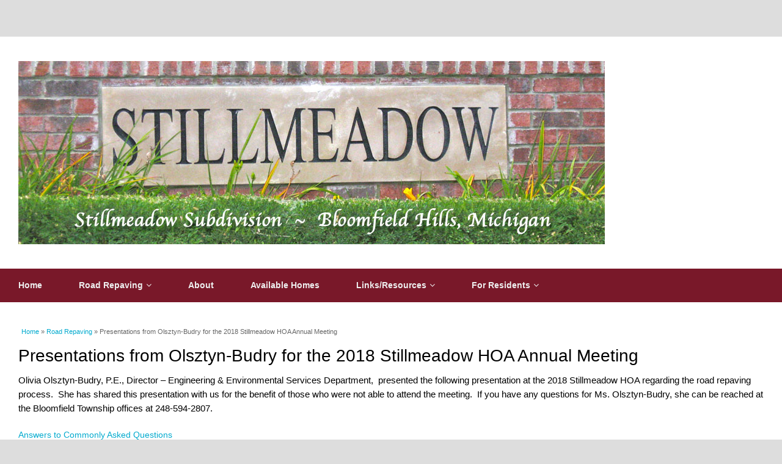

--- FILE ---
content_type: text/html; charset=utf-8
request_url: https://www.stillmeadow.org/olsztyn-budry-presentation
body_size: 3533
content:
<!DOCTYPE html>
<html lang="en" dir="ltr"
  xmlns:content="http://purl.org/rss/1.0/modules/content/"
  xmlns:dc="http://purl.org/dc/terms/"
  xmlns:foaf="http://xmlns.com/foaf/0.1/"
  xmlns:og="http://ogp.me/ns#"
  xmlns:rdfs="http://www.w3.org/2000/01/rdf-schema#"
  xmlns:sioc="http://rdfs.org/sioc/ns#"
  xmlns:sioct="http://rdfs.org/sioc/types#"
  xmlns:skos="http://www.w3.org/2004/02/skos/core#"
  xmlns:xsd="http://www.w3.org/2001/XMLSchema#">
<head>
<meta charset="utf-8" />
<meta name="viewport" content="width=device-width, initial-scale=1, maximum-scale=1" />
<link rel="shortcut icon" href="https://www.stillmeadow.org/sites/default/files/defaultdrupallogo.png" type="image/png" />
<meta name="description" content="Olivia Olsztyn-Budry, P.E., Director – Engineering &amp; Environmental Services Department, presented the following presentation at the 2018 Stillmeadow HOA regarding the road repaving process. She has shared this presentation with us for the benefit of those who were not able to attend the meeting. If you have any questions for Ms. Olsztyn-Budry, she can be reached at the" />
<meta name="generator" content="Drupal 7 (https://www.drupal.org)" />
<link rel="canonical" href="https://www.stillmeadow.org/olsztyn-budry-presentation" />
<link rel="shortlink" href="https://www.stillmeadow.org/node/822" />
<title>Presentations from Olsztyn-Budry for the 2018 Stillmeadow HOA Annual Meeting | Stillmeadow Subdivision - Bloomfield Hills, Michigan</title>
<style type="text/css" media="all">
@import url("https://www.stillmeadow.org/modules/system/system.base.css?t438qf");
@import url("https://www.stillmeadow.org/modules/system/system.menus.css?t438qf");
@import url("https://www.stillmeadow.org/modules/system/system.messages.css?t438qf");
@import url("https://www.stillmeadow.org/modules/system/system.theme.css?t438qf");
</style>
<style type="text/css" media="all">
@import url("https://www.stillmeadow.org/modules/comment/comment.css?t438qf");
@import url("https://www.stillmeadow.org/modules/field/theme/field.css?t438qf");
@import url("https://www.stillmeadow.org/modules/node/node.css?t438qf");
@import url("https://www.stillmeadow.org/modules/search/search.css?t438qf");
@import url("https://www.stillmeadow.org/modules/user/user.css?t438qf");
@import url("https://www.stillmeadow.org/modules/forum/forum.css?t438qf");
@import url("https://www.stillmeadow.org/sites/all/modules/views/css/views.css?t438qf");
@import url("https://www.stillmeadow.org/sites/all/modules/ckeditor/css/ckeditor.css?t438qf");
@import url("https://www.stillmeadow.org/sites/all/modules/media/modules/media_wysiwyg/css/media_wysiwyg.base.css?t438qf");
</style>
<style type="text/css" media="all">
@import url("https://www.stillmeadow.org/sites/all/modules/ctools/css/ctools.css?t438qf");
</style>
<style type="text/css" media="all">
@import url("https://www.stillmeadow.org/sites/all/themes/multipurpose/style.css?t438qf");
@import url("https://www.stillmeadow.org/sites/all/themes/multipurpose/css/responsive.css?t438qf");
</style>
<script type="text/javascript" src="//code.jquery.com/jquery-1.12.4.min.js"></script>
<script type="text/javascript">
<!--//--><![CDATA[//><!--
window.jQuery || document.write("<script src='/sites/all/modules/jquery_update/replace/jquery/1.12/jquery.min.js'>\x3C/script>")
//--><!]]>
</script>
<script type="text/javascript" src="https://www.stillmeadow.org/misc/jquery-extend-3.4.0.js?v=1.12.4"></script>
<script type="text/javascript" src="https://www.stillmeadow.org/misc/jquery-html-prefilter-3.5.0-backport.js?v=1.12.4"></script>
<script type="text/javascript" src="https://www.stillmeadow.org/misc/jquery.once.js?v=1.2"></script>
<script type="text/javascript" src="https://www.stillmeadow.org/misc/drupal.js?t438qf"></script>
<script type="text/javascript" src="https://www.stillmeadow.org/sites/all/modules/jquery_update/js/jquery_browser.js?v=0.0.1"></script>
<script type="text/javascript" src="https://www.stillmeadow.org/sites/all/themes/multipurpose/js/retina.js?t438qf"></script>
<script type="text/javascript" src="https://www.stillmeadow.org/sites/all/themes/multipurpose/js/plugins.js?t438qf"></script>
<script type="text/javascript" src="https://www.stillmeadow.org/sites/all/themes/multipurpose/js/global.js?t438qf"></script>
<script type="text/javascript">
<!--//--><![CDATA[//><!--
jQuery.extend(Drupal.settings, {"basePath":"\/","pathPrefix":"","setHasJsCookie":0,"ajaxPageState":{"theme":"multipurpose","theme_token":"Rb1Or1WWzCKnFH-X4vtLNSz5lVQfaOPkbAI5KX-oe38","js":{"\/\/code.jquery.com\/jquery-1.12.4.min.js":1,"0":1,"misc\/jquery-extend-3.4.0.js":1,"misc\/jquery-html-prefilter-3.5.0-backport.js":1,"misc\/jquery.once.js":1,"misc\/drupal.js":1,"sites\/all\/modules\/jquery_update\/js\/jquery_browser.js":1,"sites\/all\/themes\/multipurpose\/js\/retina.js":1,"sites\/all\/themes\/multipurpose\/js\/plugins.js":1,"sites\/all\/themes\/multipurpose\/js\/global.js":1},"css":{"modules\/system\/system.base.css":1,"modules\/system\/system.menus.css":1,"modules\/system\/system.messages.css":1,"modules\/system\/system.theme.css":1,"modules\/comment\/comment.css":1,"modules\/field\/theme\/field.css":1,"modules\/node\/node.css":1,"modules\/search\/search.css":1,"modules\/user\/user.css":1,"modules\/forum\/forum.css":1,"sites\/all\/modules\/views\/css\/views.css":1,"sites\/all\/modules\/ckeditor\/css\/ckeditor.css":1,"sites\/all\/modules\/media\/modules\/media_wysiwyg\/css\/media_wysiwyg.base.css":1,"sites\/all\/modules\/ctools\/css\/ctools.css":1,"sites\/all\/themes\/multipurpose\/style.css":1,"sites\/all\/themes\/multipurpose\/css\/responsive.css":1}}});
//--><!]]>
</script>
<!--[if lt IE 9]><script src="/sites/all/themes/multipurpose/js/html5.js"></script><![endif]-->
</head>
<body class="html not-front not-logged-in no-sidebars page-node page-node- page-node-822 node-type-page">
    <div id="wrap" class="clr container">
  <div id="header-wrap" class="clr fixed-header">
    <header id="header" class="site-header clr">
      <div id="logo" class="clr">
                <div id="site-logo"><a href="/" title="Home">
          <img src="https://www.stillmeadow.org/sites/default/files/cti_flex_logo.jpg" alt="Home" />
        </a></div>              </div>
          </header>
  </div>

  <div id="sidr-close"><a href="#sidr-close" class="toggle-sidr-close"></a></div>
  <div id="site-navigation-wrap">
    <a href="#sidr-main" id="navigation-toggle"><span class="fa fa-bars"></span>Menu</a>
    <nav id="site-navigation" class="navigation main-navigation clr" role="navigation">
      <div id="main-menu" class="menu-main-container">
        <ul class="menu"><li class="first leaf"><a href="/">Home</a></li>
<li class="expanded active-trail"><a href="/road-repaving-faqs" class="active-trail">Road Repaving</a><ul class="menu"><li class="first leaf"><a href="/information-final-informational-meeting-october-3-2019">Final Info. Meeting October 3 2019</a></li>
<li class="leaf"><a href="/township-responses-questions-raised-meeting-september-22-2019">Township Responses from Questions Raised in Meeting on September 22, 2019</a></li>
<li class="leaf"><a href="/sad-petition-stilmeadow-road-paving">SAD Petition For Stilmeadow Road Paving</a></li>
<li class="leaf"><a href="/faq-meeting-township-rcoc-august-19-2019">FAQ from meeting with Township and RCOC on August 19, 2019</a></li>
<li class="leaf"><a href="/road-repaving-faqs" title="">Road Repaving FAQs</a></li>
<li class="leaf"><a href="/road-repaving-survey-results-message-board">Road Repaving Survey Results</a></li>
<li class="leaf"><a href="https://www.bloomfieldtwp.org/Government/Services/Public-Works-Department/Road-Division/Funding.aspx" title="">Bloomfield Township SAD Information</a></li>
<li class="last leaf active-trail"><a href="/olsztyn-budry-presentation" class="active-trail active">Olsztyn-Budry Presentation at 2018 Annual Meeting</a></li>
</ul></li>
<li class="leaf"><a href="/about">About</a></li>
<li class="leaf"><a href="/tags/available-homes" title="">Available Homes</a></li>
<li class="expanded"><a href="/links_resources">Links/Resources</a><ul class="menu"><li class="first leaf"><a href="/links_resources" title="">Stillmeadow Resources</a></li>
<li class="leaf"><a href="/stillmeadow-deed-restrictions">Stillmeadow Deed Restrictions</a></li>
<li class="last leaf"><a href="/community-safety-presentation-highlights-tuesday-nov-10-2020">Community Safety Presentation Highlights - Tuesday Nov 10, 2020</a></li>
</ul></li>
<li class="last expanded"><a href="/user" title="">For Residents</a><ul class="menu"><li class="first expanded"><a href="/gallery-collections/galleries" title="">Galleries</a><ul class="menu"><li class="first leaf"><a href="/galleries/halloween-2020">Halloween 2020</a></li>
<li class="last leaf"><a href="/galleries/stillmeadow-road-repaving-project-2020">Stilmeadow Road Repaving Project 2020</a></li>
</ul></li>
<li class="expanded"><a href="/forums/contractors" title="">Contractors</a><ul class="menu"><li class="first leaf"><a href="/forums%3A/cleaners">Cleaners</a></li>
<li class="leaf"><a href="/forums%3A/deck-contractors">Deck Contractors</a></li>
<li class="leaf"><a href="/forums%3A/electricians">Electricians</a></li>
<li class="leaf"><a href="/forums/feral-cat-trap-and-release">Feral Cat Trap and Release</a></li>
<li class="leaf"><a href="/forums%3A/handyman">Handyman</a></li>
<li class="leaf"><a href="/landscaping-lawn-care">Landscaping / Lawn Care</a></li>
<li class="leaf"><a href="/forums%3A/painters">Painters</a></li>
<li class="leaf"><a href="/forums%3A/paving-sealing-asphalt-concrete">Paving &amp; Sealing (Asphalt &amp; Concrete)</a></li>
<li class="leaf"><a href="/plumbers">Plumbers</a></li>
<li class="leaf"><a href="/forums/roofers">Roofers</a></li>
<li class="last leaf"><a href="/forums/windowdoor_installers">Window/Siding/Door Installers</a></li>
</ul></li>
<li class="leaf"><a href="/user" title="">Resident Login</a></li>
<li class="last leaf"><a href="/stillmeadow-subdivision-homeowners-association-board">Stillmeadow HOA Board</a></li>
</ul></li>
</ul>      </div>
    </nav>
  </div>
  
  

  

  <div id="main" class="site-main clr">
        <div id="primary" class="content-area clr">
      <section id="content" role="main" class="site-content  clr">
        <div id="breadcrumbs"><h2 class="element-invisible">You are here</h2><nav class="breadcrumb"><a href="/">Home</a> » <a href="/road-repaving-faqs">Road Repaving</a> » Presentations from Olsztyn-Budry for the 2018 Stillmeadow HOA Annual Meeting</nav></div>                        <div id="content-wrap">
                    <h1 class="page-title">Presentations from Olsztyn-Budry for the 2018 Stillmeadow HOA Annual Meeting</h1>                                                  <div class="region region-content">
  <div id="block-system-main" class="block block-system">

      
  <div class="content">
                        <span property="dc:title" content="Presentations from Olsztyn-Budry for the 2018 Stillmeadow HOA Annual Meeting" class="rdf-meta element-hidden"></span><span property="sioc:num_replies" content="0" datatype="xsd:integer" class="rdf-meta element-hidden"></span>  
      
    
  <div class="content">
    <div class="field field-name-body field-type-text-with-summary field-label-hidden"><div class="field-items"><div class="field-item even" property="content:encoded"><p><span style="font-size:11pt"><span style="font-family:Calibri,sans-serif"><span style="color:#000000">Olivia Olsztyn-Budry, P.E., Director – Engineering &amp; Environmental Services Department,  presented the following presentation at the 2018 Stillmeadow HOA regarding the road repaving process.  She has shared this presentation with us for the benefit of those who were not able to attend the meeting.  If you have any questions for Ms. Olsztyn-Budry, she can be reached at the Bloomfield Township offices at 248-594-2807.</span></span></span></p>
<p><a href="/sites/default/files/file-attachments/answers_to_commonly_asked_questions_road_sad.pdf">Answers to Commonly Asked Questions</a></p>
<p><a href="/sites/default/files/file-attachments/informational_presentation_1-28-18.pdf" target="_blank">Informational Presentation 1/28/2018</a></p>
<p><a href="/sites/default/files/file-attachments/road_sad_process.pdf" target="_blank">Road SAD (Special Assessment District) Process  </a></p>
</div></div></div>  </div>

      <footer>
          </footer>
  
    </div>
  
</div> <!-- /.block -->
</div>
 <!-- /.region -->
        </div>
      </section>

          </div>
  </div>

    <div id="footer-wrap" class="site-footer clr">
    <div id="footer" class="clr">
            
              <div class="span_1_of_1 col col-1">
          <div class="region region-footer">
  <div id="block-footer-message-footer-message" class="block block-footer-message">

      
  <div class="content">
    <p class="rtecenter">© Copyright 2011 - 2024 Stillmeadow Subdivision Homeowners Association, All rights reserved worldwide. | Site by <a href="http://www.brainwrap.com" target="_blank">Brainwrap LLC</a><br />
<a href="mailto:egaba@brainwrap.com?subject=Inquiry%20from%20Stillmeadow.org%20to%20Webmaster">Contact webmaster</a><br />
 </p>
  </div>
  
</div> <!-- /.block -->
</div>
 <!-- /.region -->
        </div>
          </div>
  </div>
  
  
</div>  </body>
</html>